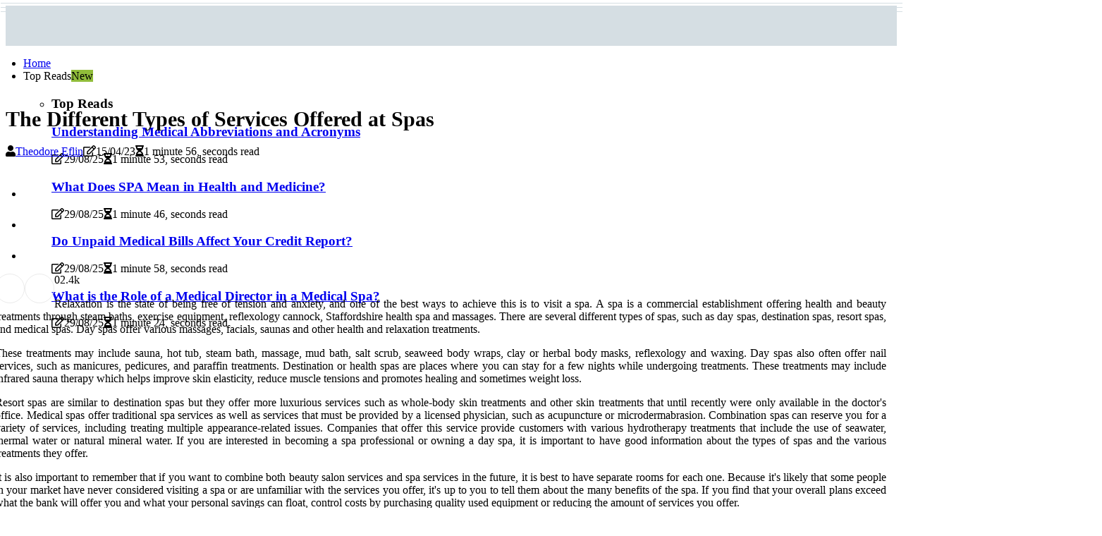

--- FILE ---
content_type: text/html;charset=utf-8
request_url: https://www.medical-spa-specialists.com/what-are-the-different-types-of-services-offered-at-spas
body_size: 15715
content:
<!DOCTYPE html><html lang="en-US"><head><meta charset="UTF-8" /><meta http-equiv="X-UA-Compatible" content="IE=edge" /><meta name="viewport" content="width=device-width, initial-scale=1" /><meta name="generator" content="WordPress 5.8" /><meta name="robots" content="index,follow,max-snippet:-1, max-image-preview:large, max-video-preview:-1"><title>The Different Types of Services Offered at Spas</title><meta name="author" content="Theodore Eflin" /><meta name="description" content="Spas offer a variety of health and beauty treatments such as massages, facials, saunas and other relaxation treatments. Learn more about the different..." /><meta name="keywords" content="infrared sauna therapy, seawater thermal water mineral water" /><link rel="canonical" href="https://www.medical-spa-specialists.com/what-are-the-different-types-of-services-offered-at-spas" /><meta property="og:locale" content="en_US" /><meta property="og:type" content="website" /><meta property="og:title" content="The Different Types of Services Offered at Spas" /><meta property="og:description" content="Spas offer a variety of health and beauty treatments such as massages, facials, saunas and other relaxation treatments. Learn more about the different types of spas and the services they offer." /><meta property="og:url" content="https://www.medical-spa-specialists.com/what-are-the-different-types-of-services-offered-at-spas" /><meta property="og:site_name" content="medical-spa-specialists.com"/><meta property="og:image" content="https://www.medical-spa-specialists.com/img/b3853e4e40d627c8463a5871a5421e0c.jpg?12"/><meta name="twitter:card" content="summary_large_image" /><meta name="twitter:description" content="Spas offer a variety of health and beauty treatments such as massages, facials, saunas and other relaxation treatments. Learn more about the different types of spas and the services they offer." /><meta name="twitter:title" content="The Different Types of Services Offered at Spas" /><script type='application/ld+json' class='yoast-schema-graph yoast-schema-graph--main'>{"@context": "https://schema.org","@graph": [{"@type": "WebSite","@id": "https://www.medical-spa-specialists.com#website","url": "https://www.medical-spa-specialists.com","name": "medical-spa-specialists.com","inLanguage": "en","description": "Spas offer a variety of health and beauty treatments such as massages, facials, saunas and other relaxation treatments. Learn more about the different types of spas and the services they offer."},{"@type": "ImageObject","@id": "https://www.medical-spa-specialists.com/what-are-the-different-types-of-services-offered-at-spas#primaryimage","inLanguage": "en","url": "https://www.medical-spa-specialists.com/img/b3853e4e40d627c8463a5871a5421e0c.jpg?12","width": 1920,"height": 800,"caption": "The Different Types of Services Offered at Spas"},{"@type": "WebPage","@id": "https://www.medical-spa-specialists.com/what-are-the-different-types-of-services-offered-at-spas#webpage","url": "https://www.medical-spa-specialists.com/what-are-the-different-types-of-services-offered-at-spas","name": "The Different Types of Services Offered at Spas","isPartOf": {"@id": "https://www.medical-spa-specialists.com#website"},"inLanguage": "en","primaryImageOfPage": {"@id": "https://www.medical-spa-specialists.com/what-are-the-different-types-of-services-offered-at-spas#primaryimage"},"datePublished": "2025-10-12T02-20-20.000Z","dateModified": "2025-10-12T02-20-20.000Z","description": "Spas offer a variety of health and beauty treatments such as massages, facials, saunas and other relaxation treatments. Learn more about the different types of spas and the services they offer.","potentialAction": [{"@type": "ReadAction","target": ["https://www.medical-spa-specialists.com/what-are-the-different-types-of-services-offered-at-spas"]}]}]}</script><link rel="icon" href="https://www.medical-spa-specialists.com/img/favicon.png" type="image/x-icon" /><link rel="apple-touch-icon-precomposed" sizes="57x57" href="https://www.medical-spa-specialists.com/img/apple-touch-icon-57x57.png" /><link rel="apple-touch-icon-precomposed" sizes="114x114" href="https://www.medical-spa-specialists.com/img/apple-touch-icon-114x114.png" /><link rel="apple-touch-icon-precomposed" sizes="72x72" href="https://www.medical-spa-specialists.com/img/apple-touch-icon-72x72.png" /><link rel="apple-touch-icon-precomposed" sizes="144x144" href="https://www.medical-spa-specialists.com/img/apple-touch-icon-144x144.png" /><link rel="apple-touch-icon-precomposed" sizes="60x60" href="https://www.medical-spa-specialists.com/img/apple-touch-icon-60x60.png" /><link rel="apple-touch-icon-precomposed" sizes="120x120" href="https://www.medical-spa-specialists.com/img/apple-touch-icon-120x120.png" /><link rel="apple-touch-icon-precomposed" sizes="76x76" href="https://www.medical-spa-specialists.com/img/apple-touch-icon-76x76.png" /><link rel="apple-touch-icon-precomposed" sizes="152x152" href="https://www.medical-spa-specialists.com/img/apple-touch-icon-152x152.png" /><link rel="icon" type="image/png" href="https://www.medical-spa-specialists.com/img/favicon-196x196.png" sizes="196x196" /><link rel="icon" type="image/png" href="https://www.medical-spa-specialists.com/img/favicon-96x96.png" sizes="96x96" /><link rel="icon" type="image/png" href="https://www.medical-spa-specialists.com/img/favicon-32x32.png" sizes="32x32" /><link rel="icon" type="image/png" href="https://www.medical-spa-specialists.com/img/favicon-16x16.png" sizes="16x16" /><link rel="icon" type="image/png" href="https://www.medical-spa-specialists.com/img/favicon-128.png" sizes="128x128" /><meta name="application-name" content="&nbsp;"/><meta name="msapplication-TileColor" content="#FFFFFF" /><meta name="msapplication-TileImage" content="mstile-144x144.png" /><meta name="msapplication-square70x70logo" content="mstile-70x70.png" /><meta name="msapplication-square150x150logo" content="mstile-150x150.png" /><meta name="msapplication-wide310x150logo" content="mstile-310x150.png" /><meta name="msapplication-square310x310logo" content="mstile-310x310.png" /><script> WebFontConfig = { google: { families: ['Lora', 'Lora'] } }; (function(d) { var wf = d.createElement('script'), s = d.scripts[0]; wf.src = 'https://ajax.googleapis.com/ajax/libs/webfont/1.6.26/webfont.js'; wf.async = true; s.parentNode.insertBefore(wf, s); })(document);</script><style type="text/css">:root{ --main-color:#ef3f48; --font-heading:Lora; --font-body:Lora;}.enable_footer_columns_dark { background: #151515; color: #fff; border-top: 1px solid #303030;}</style><link rel="stylesheet" href="https://www.medical-spa-specialists.com/css/bootstrap.min.css?ver=3.0.5" type="text/css" media="all" /><link rel="stylesheet" href="https://cdnjs.cloudflare.com/ajax/libs/font-awesome/5.15.4/css/all.min.css" /><link rel="https://api.w.org/" href="https://www.medical-spa-specialists.com/wp-json" /><link rel="EditURI" type="application/rsd+xml" title="RSD" href="https://www.medical-spa-specialists.com/xmlrpc.php?rsd" /><link rel="wlwmanifest" type="application/wlwmanifest+xml" href="https://www.medical-spa-specialists.com/wp-includes/wlwmanifest.xml"/><link rel="shortlink" href="https://www.medical-spa-specialists.com"/><style type="text/css">.nntt_header_magazine_style.two_header_top_style.nntt_cus_top_share .header_top_bar_wrapper { background: #d5dee3;}h4 {margin-top: 34px;}.home_section3 { background-color: #d5dee308;}.enable_footer_columns_dark { background: #d5dee3; color: #fff; border-top: 1px solid #d5dee3;}.nntt_radus_e {border-radius: 4px;}.single_post_title_main { text-align: left; max-width: 82%; font-size: 30px;}ul.jl_s_pagination { display: none;}.cc-window { position: fixed; left: 0; right: 0; bottom: 0; width: 100%; background-color: rgba(0,0,0,0.75); z-index: 999; opacity: 1; transition: all 0.3s ease;}.cc-window .box-cookies { padding: 15px; text-align: center; color: #DBE0DF; font-size: 13px; font-weight: 400; line-height: 30px;}.cc-window .box-cookies { padding: 15px; text-align: center; color: #DBE0DF; font-size: 13px; font-weight: 400; line-height: 30px;}.cc-window .cc-close .cc-reject .cc-custom{ display: inline-block; margin-left: 10px; line-height: normal; padding: 10px 20px; background-color: #d5dee3; color: #fff; font-weight: bold; border-radius: 17px; cursor: pointer; transition: all 0.3s ease-in-out;}.footer_logo_about{font-weight: bold;font-size: 30px;}.post_content.nntt_content { text-align: justify;}.jm-post-like{cursor:pointer;}a.jm-post-like.loved { background: red; border-radius: 23px;}.single_post_share_icon_post li a i { display: inline-block; padding: 0; color: #fff; text-align: center; text-transform: capitalize; font-size: 16px; font-weight: 500; height: 40px; line-height: 40px; width: 40px; border-radius: 23px;}.single-post-meta-wrapper.nntt_sfoot i { float: left; display: inline-block; padding: 0; color: #000; text-align: center; margin-right: 0; text-transform: capitalize; font-size: 16px; font-weight: 500; height: 40px; line-height: 40px; width: 40px; border-radius: 23px; border: 1px solid #ebebeb;}.auth .author-info.nntt_auth_head { background: transparent; padding: 0px 11%; text-align: center; margin-bottom: 0px;}.main_title_col .auth { margin-top: 0px; margin-bottom: 30px; padding: 0px; border: 0px !important;}.auth .author-info.nntt_auth_head { background: transparent; padding: 0px 11%; text-align: center; margin-bottom: 0px;}.author-info.nntt_auth_head .author-avatar { display: block; float: right; margin-left: 50px;}.author-info.nntt_auth_head .avatar { width: 198px !important; border: 7px solid #fff; border-radius: 50%; overflow: hidden; margin-top: -27px;}.author-info.nntt_auth_head .author-description { float: right; display: block; margin: 0px; width: 55%;}.auth .author_commentcount, .auth .author_postcount { font-size: 12px; color: #fff; line-height: 1.2; background: #d5dee3; margin-right: 5px; padding: 2px 10px; border-radius: 23px;}.grid-sidebar .box { margin-bottom: 0!important; width: 33%; padding: 0; padding-right: 20px; padding-left: 20px; float: left; position: relative;}ol {display: inline-block;list-style-type: none;margin: 0px 0px 20px 80px;padding: 0;overflow: hidden;font-size: 12px;padding-left: 0;border-left: 1px solid #d5dee3;}ol li {display: inline;margin-right: 8px;}ol li::before {content: ">";margin-right: 8px;}ol li:first-child::before {content: "";}.jlm_w .jlma { top: 4px;}.jlm_w .jlmb { top: 10px;}.jlm_w .jlmc { top: 16px;}.jlm_w span { display: block; position: absolute; width: 122%; height: 1px; border-radius: 97px; background: #d5dee3; left: 1px;}.bottom_footer_menu_text .nntt_ft_w { border-top: 1px solid #ffff;}.menu-footer { margin-bottom: 0; padding: 0px; float: right; margin: -5px 35px 0px 0px;}.footer-bottom { color: #fff;}#menu-footer-menu li a { text-decoration: none; color: #fff;}.jellywp_about_us_widget_wrapper .footer_logo_about {margin-bottom: 30px;float: none;display: inline-block;width:100%;}.nntt_cat_img_w:last-child, .footer-columns .nntt_cat_img_w:nth-last-child(2) {margin-bottom: 8px;}.jli-moon{font-family: Font Awesome 5 Pro!important;}.jli-moon:before { content: "\f15c";}.jli-sun{font-family: Font Awesome 5 Free!important;}.jli-sun:before { content: "\f15c";}.nntt_day_night .jl-night-toggle-icon { width: 44px; background: rgba(0,0,0,.3); border-radius: 31;}.nntt__cat_img_w .nntt__cat_img_c { height: 68px; position: relative; border-radius: 18px; margin-top: :15px;}.footer-columns .nntt__cat_img_w .nntt__cat_img_c { border: 0px solid #525252; background: #3a3939;}header.header-wraper.nntt_header_magazine_style.two_header_top_style.header_layout_style3_custom.nntt_cus_top_share.border_down { background: #d5dee3; height: 122px;}.nntt__s_pagination { display: none;}.nntt_cites { margin-top: 40px;}.row { display: -ms-flexbox; display: flex; -ms-flex-wrap: wrap; flex-wrap: wrap; margin-right: -15px; margin-left: -15px; width: 100%;}.nntt__lead_large { display: block;position: relative;}.nntt__lead_mobile { display: none;position: relative;}@media only screen and (max-width: 400px) { .author-info.nntt_auth_head .author-description { float: right; display: block; margin: 0px; width: 100%;}.author-info.nntt_auth_head .author-avatar { display: block; float: none; margin-left: 0px;}.grid-sidebar .box { margin-bottom: 0!important; width: 100%; padding: 0; padding-right: 20px; padding-left: 20px; float: left; position: relative;}.nntt__lead_large { display: none;position: relative;}.nntt__lead_mobile { display: block;position: relative;}}</style><style></style></head><body class="mobile_nav_class jl-has-sidebar"><div class="options_layout_wrapper nntt_clear_at nntt_radius nntt_none_box_styles nntt_border_radiuss nntt_en_day_night"><div class="options_layout_container full_layout_enable_front"><header class="header-wraper nntt_header_magazine_style two_header_top_style header_layout_style3_custom nntt_cus_top_share "><div class="header_top_bar_wrapper"><div class="container"><div class="row"><div class="col-md-12"><div class="menu-primary-container navigation_wrapper"><ul id="nntt_top_menu" class="nntt_main_menu"></ul></div><div class="nntt_top_cus_social" style="height: 41px;"></div></div></div></div></div><div class="nntt_blank_nav"></div><div id="menu_wrapper" class="menu_wrapper nntt_menu_sticky nntt_stick"><div class="container"><div class="row"><div class="main_menu col-md-12" style="height: 67px;"><div class="search_header_menu nntt_nav_mobile"><div class="menu_mobile_icons"><div class="jlm_w"><span class="jlma"></span><span class="jlmb"></span><span class="jlmc"></span></div></div></div><div class="menu-primary-container navigation_wrapper nntt_cus_share_mnu"><ul id="mainmenu" class="nntt_main_menu"><li class="menu-item current-menu-item current_page_item"> <a href="https://www.medical-spa-specialists.com">Home<span class="border-menu"></span></a></li> <li class="menu-item menu-item-has-children"> <a>Top Reads<span class="border-menu"></span><span class="nntt_menu_lb" style="background: #91bd3a !important;"><span class="nntt_lb_ar" style="border-top: 3px solid #91bd3a !important;"></span>New</span></a><ul class="sub-menu menu_post_feature nntt_menu_tls"><li><div id="sprasa_recent_large_widgets-2" class="widget main_post_style"><h3 class="widget-title"><span>Top Reads</span></h3><div class="nntt_grid_overlay nntt_w_menu nntt_clear_at"><div class="nntt_grid_overlay_col"><div class="nntt_grid_verlay_wrap nntt_radus_e"><div class="nntt_f_img_bg" style="background-image: url('https://www.medical-spa-specialists.com/img/tddfd4de1ed41cfb2a723a4264e8c97d4.jpg')"></div><a href="https://www.medical-spa-specialists.com/when-medical-abbreviation" class="nntt_f_img_link"></a><div class="nntt_f_postbox"><h3 class="nntt_f_title"><a href="https://www.medical-spa-specialists.com/when-medical-abbreviation">Understanding Medical Abbreviations and Acronyms</a></h3><span class="nntt_post_meta"><span class="post-date"><i class="far fa-edit"></i>29/08/25</span><span class="post-read-time"><i class="fa fa-hourglass-half"></i>1 minute 53, seconds read</span></span></div></div></div><div class="nntt_grid_overlay_col"><div class="nntt_grid_verlay_wrap nntt_radus_e"><div class="nntt_f_img_bg" style="background-image: url('https://www.medical-spa-specialists.com/img/t4e680e460ccee706272f2e7ddc974adb.jpg')"></div><a href="https://www.medical-spa-specialists.com/what-does-spa-mean-in-health" class="nntt_f_img_link"></a><div class="nntt_f_postbox"><h3 class="nntt_f_title"><a href="https://www.medical-spa-specialists.com/what-does-spa-mean-in-health">What Does SPA Mean in Health and Medicine?</a></h3><span class="nntt_post_meta"><span class="post-date"><i class="far fa-edit"></i>29/08/25</span><span class="post-read-time"><i class="fa fa-hourglass-half"></i>1 minute 46, seconds read</span></span></div></div></div><div class="nntt_grid_overlay_col"><div class="nntt_grid_verlay_wrap nntt_radus_e"><div class="nntt_f_img_bg" style="background-image: url('https://www.medical-spa-specialists.com/img/ta41b12eade5aa813ebadec4e1300f9af.jpg')"></div><a href="https://www.medical-spa-specialists.com/do-unpaid-medical-bills-appear-on-your-credit-report" class="nntt_f_img_link"></a><div class="nntt_f_postbox"><h3 class="nntt_f_title"><a href="https://www.medical-spa-specialists.com/do-unpaid-medical-bills-appear-on-your-credit-report">Do Unpaid Medical Bills Affect Your Credit Report?</a></h3><span class="nntt_post_meta"><span class="post-date"><i class="far fa-edit"></i>29/08/25</span><span class="post-read-time"><i class="fa fa-hourglass-half"></i>1 minute 58, seconds read</span></span></div></div></div><div class="nntt_grid_overlay_col"><div class="nntt_grid_verlay_wrap nntt_radus_e"><div class="nntt_f_img_bg" style="background-image: url('https://www.medical-spa-specialists.com/img/t8321a5c3c2969b9060070b76a11c7ead.jpg')"></div><a href="https://www.medical-spa-specialists.com/what-is-the-role-of-a-medical-director-in-a-spa" class="nntt_f_img_link"></a><div class="nntt_f_postbox"><h3 class="nntt_f_title"><a href="https://www.medical-spa-specialists.com/what-is-the-role-of-a-medical-director-in-a-spa">What is the Role of a Medical Director in a Medical Spa?</a></h3><span class="nntt_post_meta"><span class="post-date"><i class="far fa-edit"></i>29/08/25</span><span class="post-read-time"><i class="fa fa-hourglass-half"></i>1 minute 24, seconds read</span></span></div></div></div></div></div></li></ul></li></ul></div></div></div></div></div></div></header><div class="mobile_menu_overlay"></div><div class="nntt_single_style3"><div class="single_content_header single_captions_overlay_image_full_width"><div class="image-post-thumb" style="background-image: url('https://www.medical-spa-specialists.com/img/b3853e4e40d627c8463a5871a5421e0c.jpg?12')"></div><div class="single_post_entry_content"><h1 class="single_post_title_main">The Different Types of Services Offered at Spas</h1><span class="nntt_post_meta"><span class="nntt_author_img_w"><i class="fas fa-user"></i><a href="https://www.medical-spa-specialists.com/theodore-eflin" title="Posts by Theodore Eflin" rel="author">Theodore Eflin</a></span><span class="post-date"><i class="far fa-edit"></i>15/04/23</span><span class="post-read-time"><i class="fa fa-hourglass-half"></i>1 minute 56, seconds read</span></span></div></div></div><section id="content_main" class="clearfix nntt_spost"><div class="container"><div class="row main_content"><div class="col-md-8 loop-large-post" id="content"><div class="widget_container content_page"><div class="post type-post status-publish format-gallery has-post-thumbnail hentry category-business tag-inspiration tag-morning tag-tip tag-tutorial post_format-post-format-gallery"><div class="single_section_content box blog_large_post_style"><div class="post_content_w"><div class="post_sw"><div class="post_s"><div class="nntt_single_share_wrapper nntt_clear_at"><ul class="single_post_share_icon_post"><li class="single_post_share_facebook"><a rel="nofollow noopener" href="https://www.facebook.com/sharer.php?u=https://www.medical-spa-specialists.com/what-are-the-different-types-of-services-offered-at-spas" target="_blank"><i class="jli-facebook"></i></a></li><li class="single_post_share_twitter"><a rel="nofollow noopener" href="https://twitter.com/share?url=https://www.medical-spa-specialists.com/what-are-the-different-types-of-services-offered-at-spas&amp;text=https://www.medical-spa-specialists.com/post&amp;hashtags=medical-spa-specialists.com" target="_blank"><i class="jli-twitter"></i></a></li><li class="single_post_share_linkedin"><a rel="nofollow noopener" href="http://www.linkedin.com/shareArticle?mini=true&amp;url=https://www.medical-spa-specialists.com/what-are-the-different-types-of-services-offered-at-spas" target="_blank"><i class="jli-linkedin"></i></a></li></ul></div><span class="single-post-meta-wrapper nntt_sfoot"><a class="jm-post-like" data-post_id="what-are-the-different-types-of-services-offered-at-spas" title="Like"><i class="jli-love"></i><span id="love">0</span></a><span class="view_options"><i class="jli-view-o"></i><span>2.4k</span></span></span></div></div><div class="post_content nntt_content"><p>Relaxation is the state of being free of tension and anxiety, and one of the best ways to achieve this is to visit a spa. A spa is a commercial establishment offering health and beauty treatments through steam baths, exercise equipment, reflexology cannock, Staffordshire health spa and massages. There are several different types of spas, such as day spas, destination spas, resort spas, and medical spas. Day spas offer various massages, facials, saunas and other health and relaxation treatments. </p><p>These treatments may include sauna, hot tub, steam bath, massage, mud bath, salt scrub, seaweed body wraps, clay or herbal body masks, reflexology and waxing. Day spas also often offer nail services, such as manicures, pedicures, and paraffin treatments. Destination or health spas are places where you can stay for a few nights while undergoing treatments. These treatments may include infrared sauna therapy which helps improve skin elasticity, reduce muscle tensions and promotes healing and sometimes weight loss. </p><p>Resort spas are similar to destination spas but they offer more luxurious services such as whole-body skin treatments and other skin treatments that until recently were only available in the doctor's office. Medical spas offer traditional spa services as well as services that must be provided by a licensed physician, such as acupuncture or microdermabrasion. Combination spas can reserve you for a variety of services, including treating multiple appearance-related issues. Companies that offer this service provide customers with various hydrotherapy treatments that include the use of seawater, thermal water or natural mineral water. If you are interested in becoming a spa professional or owning a day spa, it is important to have good information about the types of spas and the various treatments they offer. </p><p>It is also important to remember that if you want to combine both beauty salon services and spa services in the future, it is best to have separate rooms for each one. Because it's likely that some people in your market have never considered visiting a spa or are unfamiliar with the services you offer, it's up to you to tell them about the many benefits of the spa. If you find that your overall plans exceed what the bank will offer you and what your personal savings can float, control costs by purchasing quality used equipment or reducing the amount of services you offer.</p></div></div><div class="clearfix"></div><div class="single_tag_share"><div class="tag-cat"><ul class="single_post_tag_layout"><li><a href="https://www.medical-spa-specialists.com/what-are-the-different-types-of-services-offered-at-spas" rel="tag">infrared sauna therapy</a></li><li><a href="https://www.medical-spa-specialists.com/what-are-the-different-types-of-services-offered-at-spas" rel="tag">seawater thermal water mineral water</a></li></ul></div></div><div class="postnav_w"><div class="postnav_left"><div class="single_post_arrow_content"><a href="https://www.medical-spa-specialists.com/can-a-nurse-open-a-medical-spa-in-texas" id="prepost"> <span class="nntt_cpost_nav"> <span class="nntt_post_nav_link"><i class="jli-left-arrow"></i>Previous post</span><span class="nntt_cpost_title">Can a Nurse Open a Medical Spa in Texas?</span></span></a></div></div></div><div class="auth"><div class="author-info nntt_info_auth"><div class="author-avatar"><img src="https://www.medical-spa-specialists.com/1NGUo.jpg?12" width="165" height="165" alt="Theodore Eflin" class="avatar avatar-165 wp-user-avatar wp-user-avatar-165 alignnone photo"></div><div class="author-description"><h5><a href="https://www.medical-spa-specialists.com/theodore-eflin">Theodore Eflin</a></h5><ul class="nntt_auth_link clearfix"><li><a href="#" target="_blank"><i class="jli-link"></i></a></li><li><a href="#" target="_blank"><i class="jli-linkedin"></i></a></li><li><a href="#" target="_blank"><i class="jli-rss"></i></a></li></ul><p>Total communicator. Extreme beer enthusiast. General twitter buff. Total twitter expert. Freelance beer trailblazer. Subtly charming zombie fanatic. </p></div></div></div></div></div><div class="brack_space"></div></div></div><div class="col-md-4" id="sidebar"><div class="nntt_sidebar_w"></div></div></div></div></section><div id="content_nav" class="nntt_mobile_nav_wrapper"><div id="nav" class="nntt_mobile_nav_inner"><div class="menu_mobile_icons mobile_close_icons closed_menu"> <span class="nntt_close_wapper"><span class="nntt_close_1"></span><span class="nntt_close_2"></span></span></div><ul id="mobile_menu_slide" class="menu_moble_slide"><li class="menu-item current-menu-item current_page_item"> <a href="https://www.medical-spa-specialists.com">Home<span class="border-menu"></span></a></li><li class="menu-item menu-item-has-children"> <a href="#">Top Reads<span class="border-menu"></span><span class="arrow_down"><i class="jli-down-chevron" aria-hidden="true"></i></span></a><ul class="sub-menu"><li class="menu-item current-menu-item current_page_item"> <a class="bd_left" href="https://www.medical-spa-specialists.com/what-license-do-you-need-to-open-a-medical-spa-in-florida">What License Do You Need to Open a Medical Spa in Florida?<span class="border-menu"></span></a></li><li class="menu-item current-menu-item current_page_item"> <a class="bd_left" href="https://www.medical-spa-specialists.com/when-was-medical-science-wrong">The Self-Correcting Nature of Medical Science: When Was It Wrong?<span class="border-menu"></span></a></li><li class="menu-item current-menu-item current_page_item"> <a class="bd_left" href="https://www.medical-spa-specialists.com/what-does-ace-mean-for-medical-terms">What Does Ace Mean in Medical Terms?<span class="border-menu"></span></a></li><li class="menu-item current-menu-item current_page_item"> <a class="bd_left" href="https://www.medical-spa-specialists.com/why-medical-sales">Why Medical Sales is the Right Career Choice<span class="border-menu"></span></a></li><li class="menu-item current-menu-item current_page_item"> <a class="bd_left" href="https://www.medical-spa-specialists.com/what-services-does-a-medical-spa-offer">What Services Does a Medical Spa Offer?<span class="border-menu"></span></a></li><li class="menu-item current-menu-item current_page_item"> <a class="bd_left" href="https://www.medical-spa-specialists.com/how-many-points-do-unpaid-medical-bills-affect-your-credit">How Unpaid Medical Bills Can Impact Your Credit Score<span class="border-menu"></span></a></li><li class="menu-item current-menu-item current_page_item"> <a class="bd_left" href="https://www.medical-spa-specialists.com/what-is-spa-in-latin">What is Spa in Latin? A Comprehensive Guide<span class="border-menu"></span></a></li><li class="menu-item current-menu-item current_page_item"> <a class="bd_left" href="https://www.medical-spa-specialists.com/what-does-spa-mean-in-a-hospital">What Does SPA Mean in a Hospital?<span class="border-menu"></span></a></li><li class="menu-item current-menu-item current_page_item"> <a class="bd_left" href="https://www.medical-spa-specialists.com/how-profitable-are-medical-spas">How Profitable is a Medical Spa Business?<span class="border-menu"></span></a></li><li class="menu-item current-menu-item current_page_item"> <a class="bd_left" href="https://www.medical-spa-specialists.com/what-is-known-as-a-medical-spa">What is a Medical Spa and How Can it Help You?<span class="border-menu"></span></a></li><li class="menu-item current-menu-item current_page_item"> <a class="bd_left" href="https://www.medical-spa-specialists.com/what-does-a-spa-include">What Does a Spa Include? A Comprehensive Guide<span class="border-menu"></span></a></li><li class="menu-item current-menu-item current_page_item"> <a class="bd_left" href="https://www.medical-spa-specialists.com/what-is-a-medical-spa-nurse">What Does a Medical Spa Nurse Do?<span class="border-menu"></span></a></li><li class="menu-item current-menu-item current_page_item"> <a class="bd_left" href="https://www.medical-spa-specialists.com/can-the-dentist-open-a-medical-spa">Can a Dentist Open a Medical Spa?<span class="border-menu"></span></a></li><li class="menu-item current-menu-item current_page_item"> <a class="bd_left" href="https://www.medical-spa-specialists.com/who-can-open-a-medical-spa">Who Needs a License to Open a Medical Spa?<span class="border-menu"></span></a></li><li class="menu-item current-menu-item current_page_item"> <a class="bd_left" href="https://www.medical-spa-specialists.com/why-is-medicine-expensive-in-us">Why is Medicine So Expensive in the US?<span class="border-menu"></span></a></li><li class="menu-item current-menu-item current_page_item"> <a class="bd_left" href="https://www.medical-spa-specialists.com/when-medical-abbreviation">Understanding Medical Abbreviations and Acronyms<span class="border-menu"></span></a></li><li class="menu-item current-menu-item current_page_item"> <a class="bd_left" href="https://www.medical-spa-specialists.com/beverly-hills-newest-medical-spa-skinverse">Beverly Hills Newest Medical spa: Skinverse<span class="border-menu"></span></a></li><li class="menu-item current-menu-item current_page_item"> <a class="bd_left" href="https://www.medical-spa-specialists.com/who-can-own-a-medical-spa-in-new-york">Who Can Own a Medical Spa in New York? A Comprehensive Guide<span class="border-menu"></span></a></li><li class="menu-item current-menu-item current_page_item"> <a class="bd_left" href="https://www.medical-spa-specialists.com/what-does-spa-mean-in-health-care">What Does SPA Mean in Health Care?<span class="border-menu"></span></a></li><li class="menu-item current-menu-item current_page_item"> <a class="bd_left" href="https://www.medical-spa-specialists.com/how-is-the-spa-market-characterized">Exploring the Characteristics of the Global Spa Market<span class="border-menu"></span></a></li><li class="menu-item current-menu-item current_page_item"> <a class="bd_left" href="https://www.medical-spa-specialists.com/when-acceptance-of-medical-school">When is the Acceptance of Medical School Decisions?<span class="border-menu"></span></a></li><li class="menu-item current-menu-item current_page_item"> <a class="bd_left" href="https://www.medical-spa-specialists.com/do-unpaid-medical-bills-appear-on-your-credit-report">Do Unpaid Medical Bills Affect Your Credit Report?<span class="border-menu"></span></a></li><li class="menu-item current-menu-item current_page_item"> <a class="bd_left" href="https://www.medical-spa-specialists.com/what-is-the-most-popular-treatment-in-a-spa">The Most Popular Spa Treatments: A Guide<span class="border-menu"></span></a></li><li class="menu-item current-menu-item current_page_item"> <a class="bd_left" href="https://www.medical-spa-specialists.com/what-does-spa-mean-in-health">What Does SPA Mean in Health and Medicine?<span class="border-menu"></span></a></li><li class="menu-item current-menu-item current_page_item"> <a class="bd_left" href="https://www.medical-spa-specialists.com/what-does-the-prefix-mean-in-medical-terminology">Understanding Prefixes in Medical Terminology<span class="border-menu"></span></a></li><li class="menu-item current-menu-item current_page_item"> <a class="bd_left" href="https://www.medical-spa-specialists.com/trending-medical-spas-in-chandler-az">Medical Spas in Chandler, AZ<span class="border-menu"></span></a></li><li class="menu-item current-menu-item current_page_item"> <a class="bd_left" href="https://www.medical-spa-specialists.com/how-much-revenue-does-a-spa-generate">How Much Revenue Does a Spa Generate? A Comprehensive Guide<span class="border-menu"></span></a></li><li class="menu-item current-menu-item current_page_item"> <a class="bd_left" href="https://www.medical-spa-specialists.com/why-are-medical-terms-complicated">Why are Medical Terms Complicated? An Expert's Perspective<span class="border-menu"></span></a></li><li class="menu-item current-menu-item current_page_item"> <a class="bd_left" href="https://www.medical-spa-specialists.com/what-makes-a-spa-profitable">How to Make Your Spa Profitable<span class="border-menu"></span></a></li><li class="menu-item current-menu-item current_page_item"> <a class="bd_left" href="https://www.medical-spa-specialists.com/what-is-the-role-of-a-medical-director-in-a-spa">What is the Role of a Medical Director in a Medical Spa?<span class="border-menu"></span></a></li><li class="menu-item current-menu-item current_page_item"> <a class="bd_left" href="https://www.medical-spa-specialists.com/how-much-money-does-it-take-to-start-a-spa-business">How Much Money Do You Need to Start a Spa Business?<span class="border-menu"></span></a></li><li class="menu-item current-menu-item current_page_item"> <a class="bd_left" href="https://www.medical-spa-specialists.com/what-happens-if-you-ignore-medical-debt">What Happens if You Don't Pay Medical Debt?<span class="border-menu"></span></a></li><li class="menu-item current-menu-item current_page_item"> <a class="bd_left" href="https://www.medical-spa-specialists.com/can-a-nurse-practitioner-own-a-medical-spa-in-florida">Can a Nurse Practitioner Own a Medical Spa in Florida?<span class="border-menu"></span></a></li><li class="menu-item current-menu-item current_page_item"> <a class="bd_left" href="https://www.medical-spa-specialists.com/which-medical-specialty-is-the-most-difficult">Which Medical Specialty is the Most Difficult to Enter?<span class="border-menu"></span></a></li><li class="menu-item current-menu-item current_page_item"> <a class="bd_left" href="https://www.medical-spa-specialists.com/why-is-everything-medical-so-expensive">Why is Medical Care So Expensive in the US?<span class="border-menu"></span></a></li><li class="menu-item current-menu-item current_page_item"> <a class="bd_left" href="https://www.medical-spa-specialists.com/the-fountain-of-youth-med-spa-unleash-beauty-potential-with-medical-spa-services">The Fountain of Youth Med Spa: Unleash Beauty Potential With Medical Spa Services<span class="border-menu"></span></a></li><li class="menu-item current-menu-item current_page_item"> <a class="bd_left" href="https://www.medical-spa-specialists.com/who-can-own-a-medical-spa-in-california">Who Can Own a Medical Spa in California?<span class="border-menu"></span></a></li><li class="menu-item current-menu-item current_page_item"> <a class="bd_left" href="https://www.medical-spa-specialists.com/how-to-work-in-medical-spa">How to Work in a Medical Spa<span class="border-menu"></span></a></li><li class="menu-item current-menu-item current_page_item"> <a class="bd_left" href="https://www.medical-spa-specialists.com/who-can-own-a-medical-spa-in-georgia">Who Can Own a Medical Spa in Georgia?<span class="border-menu"></span></a></li><li class="menu-item current-menu-item current_page_item"> <a class="bd_left" href="https://www.medical-spa-specialists.com/how-much-do-medical-bills-affect-your-credit">How Medical Bills Can Impact Your Credit Score<span class="border-menu"></span></a></li><li class="menu-item current-menu-item current_page_item"> <a class="bd_left" href="https://www.medical-spa-specialists.com/how-to-open-medical-spa-in-california">How to Open a Medical Spa in California<span class="border-menu"></span></a></li><li class="menu-item current-menu-item current_page_item"> <a class="bd_left" href="https://www.medical-spa-specialists.com/what-are-the-different-types-of-services-offered-at-spas">The Different Types of Services Offered at Spas<span class="border-menu"></span></a></li><li class="menu-item current-menu-item current_page_item"> <a class="bd_left" href="https://www.medical-spa-specialists.com/can-a-nurse-open-a-medical-spa-in-texas">Can a Nurse Open a Medical Spa in Texas?<span class="border-menu"></span></a></li><li class="menu-item current-menu-item current_page_item"> <a class="bd_left" href="https://www.medical-spa-specialists.com/what-are-the-different-types-of-services-offered-at-spas">The Different Types of Services Offered at Spas<span class="border-menu"></span></a></li></ul></li></ul><div id="sprasa_recent_post_text_widget-11" class="widget post_list_widget"><div class="widget_nntt_wrapper"><div class="ettitle"><div class="widget-title"><h2 class="nntt_title_c">Recent Posts</h2></div></div><div class="bt_post_widget"><div class="nntt_m_right nntt_sm_list nntt_ml nntt_clear_at"><div class="nntt_m_right_w"><div class="nntt_m_right_img nntt_radus_e"><a href="https://www.medical-spa-specialists.com/what-does-ace-mean-for-medical-terms"><img width="120" height="120" src="https://www.medical-spa-specialists.com/img/m09753c0e4051d1f7b51061990a204c1b.jpg?12" class="attachment-sprasa_small_feature size-sprasa_small_feature wp-post-image" alt="What Does Ace Mean in Medical Terms?" loading="lazy" onerror="imgError(this)"></a></div><div class="nntt_m_right_content"><h2 class="entry-title"><a href="https://www.medical-spa-specialists.com/what-does-ace-mean-for-medical-terms" tabindex="-1">What Does Ace Mean in Medical Terms?</a></h2><span class="nntt_post_meta"> <span class="post-date"><i class="far fa-edit"></i>29/08/25</span></span></div></div></div><div class="nntt_m_right nntt_sm_list nntt_ml nntt_clear_at"><div class="nntt_m_right_w"><div class="nntt_m_right_img nntt_radus_e"><a href="https://www.medical-spa-specialists.com/who-can-own-a-medical-spa-in-california"><img width="120" height="120" src="https://www.medical-spa-specialists.com/img/m36ff7b7c0ad1c501160fef946a375f03.jpg?12" class="attachment-sprasa_small_feature size-sprasa_small_feature wp-post-image" alt="Who Can Own a Medical Spa in California?" loading="lazy" onerror="imgError(this)"></a></div><div class="nntt_m_right_content"><h2 class="entry-title"><a href="https://www.medical-spa-specialists.com/who-can-own-a-medical-spa-in-california" tabindex="-1">Who Can Own a Medical Spa in California?</a></h2><span class="nntt_post_meta"> <span class="post-date"><i class="far fa-edit"></i>29/08/25</span></span></div></div></div><div class="nntt_m_right nntt_sm_list nntt_ml nntt_clear_at"><div class="nntt_m_right_w"><div class="nntt_m_right_img nntt_radus_e"><a href="https://www.medical-spa-specialists.com/when-was-medical-science-wrong"><img width="120" height="120" src="https://www.medical-spa-specialists.com/img/mef88a9ba99af7706e3e80e418f482e0a.jpg?12" class="attachment-sprasa_small_feature size-sprasa_small_feature wp-post-image" alt="The Self-Correcting Nature of Medical Science: When Was It Wrong?" loading="lazy" onerror="imgError(this)"></a></div><div class="nntt_m_right_content"><h2 class="entry-title"><a href="https://www.medical-spa-specialists.com/when-was-medical-science-wrong" tabindex="-1">The Self-Correcting Nature of Medical Science: When Was It Wrong?</a></h2><span class="nntt_post_meta"> <span class="post-date"><i class="far fa-edit"></i>29/08/25</span></span></div></div></div></div></div></div><div id="sprasa_about_us_widget-3" class="widget jellywp_about_us_widget"><div class="widget_nntt_wrapper about_widget_content"><div class="jellywp_about_us_widget_wrapper"><div class="social_icons_widget"><ul class="social-icons-list-widget icons_about_widget_display"><li> <a class="facebook" rel="nofollow noopener" href="https://www.facebook.com/sharer.php?u=https://www.medical-spa-specialists.com/post" target="_blank"><i class="jli-facebook"></i></a></li><li> <a class="twitter" rel="nofollow noopener" href="https://twitter.com/share?url=https://www.medical-spa-specialists.com/post&amp;text=https://www.medical-spa-specialists.com/post&amp;hashtags=medical-spa-specialists.com" target="_blank"><i class="jli-twitter"></i></a></li><li> <a class="linkedin" rel="nofollow noopener" href="http://www.linkedin.com/shareArticle?mini=true&amp;url=https://www.medical-spa-specialists.com/post" target="_blank"><i class="jli-linkedin"></i></a></li></ul></div></div></div></div></div></div><footer id="footer-container" class="nntt_footer_act enable_footer_columns_dark"><div class="footer-columns"><div class="container"><div class="row"><div class="col-md-4 foterwidget"><div id="sprasa_recent_post_text_widget-8" class="widget post_list_widget"><div class="widget_nntt_wrapper"><div class="ettitle"><div class="widget-title"><h2 class="nntt_title_c">New articles</h2></div></div><div class="bt_post_widget"><div class="nntt_m_right nntt_sm_list nntt_ml nntt_clear_at"><div class="nntt_m_right_w"><div class="nntt_m_right_img nntt_radus_e"><a href="https://www.medical-spa-specialists.com/trending-medical-spas-in-chandler-az"><img width="120" height="120" src="https://www.medical-spa-specialists.com/img/mea1378ba27607b51d9b0c351cf8a711f.jpg?12" class="attachment-sprasa_small_feature size-sprasa_small_feature wp-post-image" alt="Medical Spas in Chandler, AZ" loading="lazy" onerror="imgError(this)" /></a></div><div class="nntt_m_right_content"><h2 class="entry-title"><a href="https://www.medical-spa-specialists.com/trending-medical-spas-in-chandler-az" tabindex="-1">Medical Spas in Chandler, AZ</a></h2><span class="nntt_post_meta"> <span class="post-read-time"><i class="fa fa-hourglass-half"></i>4 minutes 53, seconds read</span></span></div></div></div><div class="nntt_m_right nntt_sm_list nntt_ml nntt_clear_at"><div class="nntt_m_right_w"><div class="nntt_m_right_img nntt_radus_e"><a href="https://www.medical-spa-specialists.com/how-much-do-medical-bills-affect-your-credit"><img width="120" height="120" src="https://www.medical-spa-specialists.com/img/mee747fb8ead4ffd91ecbfd0708d73a5e.jpg?12" class="attachment-sprasa_small_feature size-sprasa_small_feature wp-post-image" alt="How Medical Bills Can Impact Your Credit Score" loading="lazy" onerror="imgError(this)" /></a></div><div class="nntt_m_right_content"><h2 class="entry-title"><a href="https://www.medical-spa-specialists.com/how-much-do-medical-bills-affect-your-credit" tabindex="-1">How Medical Bills Can Impact Your Credit Score</a></h2><span class="nntt_post_meta"> <span class="post-read-time"><i class="fa fa-hourglass-half"></i>1 minute 51, seconds read</span></span></div></div></div></div></div></div></div><div class="col-md-4"><div id="sprasa_about_us_widget-2" class="widget jellywp_about_us_widget"><div class="widget_nntt_wrapper about_widget_content"><div class="jellywp_about_us_widget_wrapper"><div class="footer_logo_about" style="">Medical-spa-specialists.com</div><div></div><div class="social_icons_widget"><ul class="social-icons-list-widget icons_about_widget_display"></ul></div></div></div></div><div id="sprasa_about_us_widget-4" class="widget jellywp_about_us_widget"><div class="widget_nntt_wrapper about_widget_content"><div class="jellywp_about_us_widget_wrapper"><div class="social_icons_widget"><ul class="social-icons-list-widget icons_about_widget_display"></ul></div></div></div></div></div></div></div></div><div class="footer-bottom enable_footer_copyright_dark"><div class="container"><div class="row bottom_footer_menu_text"><div class="col-md-12"><div class="nntt_ft_w">© Copyright <span id="year"></span> medical-spa-specialists.com. All rights reserved.<ul id="menu-footer-menu" class="menu-footer"><li class="menu-item menu-item-6"> <a rel="nofollow" href="https://www.medical-spa-specialists.com/theodore-eflin">About us Medical-spa-specialists.com</a></li><li class="menu-item menu-item-7"> <a rel="nofollow" href="https://www.medical-spa-specialists.com/privacy">Privacy policy</a></li></li></ul></div></div></div></div></div></footer></div></div><div id="ccokies" role="dialog" aria-live="polite" aria-label="cookieconsent" aria-describedby="cookieconsent:desc" class="cc-window cc-banner cc-type-info cc-theme-block cc-bottom " style="display:none;"><div class="box-cookies"><span aria-label="dismiss cookie message" role="button" tabindex="0" class="cc-open fa fa-cookie" style="display:none;"></span><span class="cc-message innercookie">This website uses cookies to ensure you get the best experience on our website.<a style="color: white;text-decoration: underline!important;" rel="nofollow" href="https://www.medical-spa-specialists.com/privacy"> Cookies Policy</a>.</span><span aria-label="dismiss cookie message" role="button" tabindex="0" class="cc-close innercookie"> OK !</span><span aria-label="dismiss cookie message" role="button" tabindex="0" class="cc-custom innercookie"> Custom Permisions</span><span aria-label="dismiss cookie message" role="button" tabindex="0" class="cc-reject innercookie"> Reject All</span></div></div><script src="https://www.medical-spa-specialists.com/wp-includes/js/jquery/jquery.min.js?ver=1.7.2-wp"></script><style> *, :before, :after { --tw-border-spacing-x: 0; --tw-border-spacing-y: 0; --tw-translate-x: 0; --tw-translate-y: 0; --tw-rotate: 0; --tw-skew-x: 0; --tw-skew-y: 0; --tw-scale-x: 1; --tw-scale-y: 1; --tw-pan-x: ; --tw-pan-y: ; --tw-pinch-zoom: ; --tw-scroll-snap-strictness: proximity; --tw-ordinal: ; --tw-slashed-zero: ; --tw-numeric-figure: ; --tw-numeric-spacing: ; --tw-numeric-fraction: ; --tw-ring-inset: ; --tw-ring-offset-width: 0px; --tw-ring-offset-color: #fff; --tw-ring-color: rgba(59, 130, 246, .5); --tw-ring-offset-shadow: 0 0 transparent; --tw-ring-shadow: 0 0 transparent; --tw-shadow: 0 0 transparent; --tw-shadow-colored: 0 0 transparent; --tw-blur: ; --tw-brightness: ; --tw-contrast: ; --tw-grayscale: ; --tw-hue-rotate: ; --tw-invert: ; --tw-saturate: ; --tw-sepia: ; --tw-drop-shadow: ; --tw-backdrop-blur: ; --tw-backdrop-brightness: ; --tw-backdrop-contrast: ; --tw-backdrop-grayscale: ; --tw-backdrop-hue-rotate: ; --tw-backdrop-invert: ; --tw-backdrop-opacity: ; --tw-backdrop-saturate: ; --tw-backdrop-sepia: } ::-webkit-backdrop { --tw-border-spacing-x: 0; --tw-border-spacing-y: 0; --tw-translate-x: 0; --tw-translate-y: 0; --tw-rotate: 0; --tw-skew-x: 0; --tw-skew-y: 0; --tw-scale-x: 1; --tw-scale-y: 1; --tw-pan-x: ; --tw-pan-y: ; --tw-pinch-zoom: ; --tw-scroll-snap-strictness: proximity; --tw-ordinal: ; --tw-slashed-zero: ; --tw-numeric-figure: ; --tw-numeric-spacing: ; --tw-numeric-fraction: ; --tw-ring-inset: ; --tw-ring-offset-width: 0px; --tw-ring-offset-color: #fff; --tw-ring-color: rgba(59, 130, 246, .5); --tw-ring-offset-shadow: 0 0 transparent; --tw-ring-shadow: 0 0 transparent; --tw-shadow: 0 0 transparent; --tw-shadow-colored: 0 0 transparent; --tw-blur: ; --tw-brightness: ; --tw-contrast: ; --tw-grayscale: ; --tw-hue-rotate: ; --tw-invert: ; --tw-saturate: ; --tw-sepia: ; --tw-drop-shadow: ; --tw-backdrop-blur: ; --tw-backdrop-brightness: ; --tw-backdrop-contrast: ; --tw-backdrop-grayscale: ; --tw-backdrop-hue-rotate: ; --tw-backdrop-invert: ; --tw-backdrop-opacity: ; --tw-backdrop-saturate: ; --tw-backdrop-sepia: } ::backdrop { --tw-border-spacing-x: 0; --tw-border-spacing-y: 0; --tw-translate-x: 0; --tw-translate-y: 0; --tw-rotate: 0; --tw-skew-x: 0; --tw-skew-y: 0; --tw-scale-x: 1; --tw-scale-y: 1; --tw-pan-x: ; --tw-pan-y: ; --tw-pinch-zoom: ; --tw-scroll-snap-strictness: proximity; --tw-ordinal: ; --tw-slashed-zero: ; --tw-numeric-figure: ; --tw-numeric-spacing: ; --tw-numeric-fraction: ; --tw-ring-inset: ; --tw-ring-offset-width: 0px; --tw-ring-offset-color: #fff; --tw-ring-color: rgba(59, 130, 246, .5); --tw-ring-offset-shadow: 0 0 transparent; --tw-ring-shadow: 0 0 transparent; --tw-shadow: 0 0 transparent; --tw-shadow-colored: 0 0 transparent; --tw-blur: ; --tw-brightness: ; --tw-contrast: ; --tw-grayscale: ; --tw-hue-rotate: ; --tw-invert: ; --tw-saturate: ; --tw-sepia: ; --tw-drop-shadow: ; --tw-backdrop-blur: ; --tw-backdrop-brightness: ; --tw-backdrop-contrast: ; --tw-backdrop-grayscale: ; --tw-backdrop-hue-rotate: ; --tw-backdrop-invert: ; --tw-backdrop-opacity: ; --tw-backdrop-saturate: ; --tw-backdrop-sepia: } .pointer-events-none { pointer-events: none } .static { position: static } .fixed { position: fixed } .absolute { position: absolute } .relative { position: relative } .inset-0 { top: 0; bottom: 0; left: 0; right: 0 } .left-0 { left: 0 } .m-0 { margin: 0 } .my-0 { margin-top: 0; margin-bottom: 0 } .mx-auto { margin-left: auto; margin-right: auto } .mx-0 { margin-left: 0; margin-right: 0 } .my-4 { margin-top: 1rem; margin-bottom: 1rem } .my-2 { margin-top: .5rem; margin-bottom: .5rem } .my-3 { margin-top: .75rem; margin-bottom: .75rem } .my-1 { margin-top: .25rem; margin-bottom: .25rem } .mt-2 { margin-top: .5rem } .mt-3 { margin-top: .75rem } .mt-1 { margin-top: .25rem } .mb-4 { margin-bottom: 1rem } .mb-0 { margin-bottom: 0 } .mr-2 { margin-right: .5rem } .ml-3 { margin-left: .75rem } .ml-4 { margin-left: 1rem } .mb-2 { margin-bottom: .5rem } .mr-1 { margin-right: .25rem } .mt-4 { margin-top: 1rem } .mb-12 { margin-bottom: 3rem } .mb-8 { margin-bottom: 2rem } .mb-3 { margin-bottom: .75rem } .block { display: block } .inline-block { display: inline-block } .inline { display: inline } .flex { display: flex } .inline-flex { display: inline-flex } .grid { display: grid } .hidden { display: none } .h-56 { height: 14rem } .h-2 { height: .5rem } .h-3 { height: .75rem } .h-4 { height: 1rem } .h-full { height: 100% } .h-8 { height: 2rem } .h-6 { height: 1.5rem } .h-5 { height: 1.25rem } .max-h-screen { max-height: 100vh } .max-h-0 { max-height: 0 } .w-full { width: 100% } .w-2 { width: .5rem } .w-3 { width: .75rem } .w-4 { width: 1rem } .w-8 { width: 2rem } .w-11 { width: 2.75rem } .w-5 { width: 1.25rem } .w-1\.5 { width: .375rem } .w-1 { width: .25rem } .flex-1 { flex: 1 } .shrink-0 { flex-shrink: 0 } .translate-x-0\.5 { --tw-translate-x: .125rem; transform: translate(var(--tw-translate-x), var(--tw-translate-y))rotate(var(--tw-rotate))skewX(var(--tw-skew-x))skewY(var(--tw-skew-y))scaleX(var(--tw-scale-x))scaleY(var(--tw-scale-y)) } .translate-x-0 { --tw-translate-x: 0px; transform: translate(var(--tw-translate-x), var(--tw-translate-y))rotate(var(--tw-rotate))skewX(var(--tw-skew-x))skewY(var(--tw-skew-y))scaleX(var(--tw-scale-x))scaleY(var(--tw-scale-y)) } .translate-x-5 { --tw-translate-x: 1.25rem; transform: translate(var(--tw-translate-x), var(--tw-translate-y))rotate(var(--tw-rotate))skewX(var(--tw-skew-x))skewY(var(--tw-skew-y))scaleX(var(--tw-scale-x))scaleY(var(--tw-scale-y)) } .rotate-90 { --tw-rotate: 90deg; transform: translate(var(--tw-translate-x), var(--tw-translate-y))rotate(var(--tw-rotate))skewX(var(--tw-skew-x))skewY(var(--tw-skew-y))scaleX(var(--tw-scale-x))scaleY(var(--tw-scale-y)) } .rotate-180 { --tw-rotate: 180deg; transform: translate(var(--tw-translate-x), var(--tw-translate-y))rotate(var(--tw-rotate))skewX(var(--tw-skew-x))skewY(var(--tw-skew-y))scaleX(var(--tw-scale-x))scaleY(var(--tw-scale-y)) } .transform { transform: translate(var(--tw-translate-x), var(--tw-translate-y))rotate(var(--tw-rotate))skewX(var(--tw-skew-x))skewY(var(--tw-skew-y))scaleX(var(--tw-scale-x))scaleY(var(--tw-scale-y)) } .transform-gpu { transform: translate3d(var(--tw-translate-x), var(--tw-translate-y), 0)rotate(var(--tw-rotate))skewX(var(--tw-skew-x))skewY(var(--tw-skew-y))scaleX(var(--tw-scale-x))scaleY(var(--tw-scale-y)) } @keyframes spin { to { transform: rotate(360deg) } } .animate-spin { animation: 1s linear infinite spin } .cursor-pointer { cursor: pointer } .grid-cols-2 { grid-template-columns: repeat(2, minmax(0, 1fr)) } .flex-col { flex-direction: column } .flex-wrap { flex-wrap: wrap } .items-start { align-items: flex-start } .items-end { align-items: flex-end } .items-center { align-items: center } .items-stretch { align-items: stretch } .justify-end { justify-content: flex-end } .justify-center { justify-content: center } .justify-between { justify-content: space-between } .justify-around { justify-content: space-around } .gap-y-3 { row-gap: .75rem } .gap-y-2 { row-gap: .5rem } .self-end { align-self: flex-end } .overflow-hidden { overflow: hidden } .overflow-scroll { overflow: scroll } .overflow-x-hidden { overflow-x: hidden } .truncate { text-overflow: ellipsis; white-space: nowrap; overflow: hidden } .whitespace-normal { white-space: normal } .whitespace-nowrap { white-space: nowrap } .break-all { word-break: break-all } .rounded-full { border-radius: 9999px } .rounded-lg { border-radius: .5rem } .rounded-xl { border-radius: .75rem } .border { border-width: 1px } .border-2 { border-width: 2px } .border-none { border-style: none } .border-transparent { border-color: transparent } .bg-white { --tw-bg-opacity: 1; background-color: rgb(255 255 255/var(--tw-bg-opacity)) } .bg-gray-50 { --tw-bg-opacity: 1; background-color: rgb(249 250 251/var(--tw-bg-opacity)) } .p-1 { padding: .25rem } .p-3 { padding: .75rem } .px-0 { padding-left: 0; padding-right: 0 } .py-2 { padding-top: .5rem; padding-bottom: .5rem } .px-3 { padding-left: .75rem; padding-right: .75rem } .px-4 { padding-left: 1rem; padding-right: 1rem } .px-2 { padding-left: .5rem; padding-right: .5rem } .py-1 { padding-top: .25rem; padding-bottom: .25rem } .pr-2 { padding-right: .5rem } .pb-2 { padding-bottom: .5rem } .text-left { text-align: left } .text-center { text-align: center } .text-right { text-align: right } .text-justify { text-align: justify } .align-middle { vertical-align: middle } .text-xs { font-size: .75rem; line-height: 1rem } .text-\[9px\] { font-size: 9px } .text-sm { font-size: .875rem; line-height: 1.25rem } .text-lg { font-size: 1.125rem; line-height: 1.75rem } .font-semibold { font-weight: 600 } .font-medium { font-weight: 500 } .font-bold { font-weight: 700 } .font-black { font-weight: 900 } .italic { font-style: italic } .ordinal { --tw-ordinal: ordinal; font-variant-numeric: var(--tw-ordinal)var(--tw-slashed-zero)var(--tw-numeric-figure)var(--tw-numeric-spacing)var(--tw-numeric-fraction) } .leading-4 { line-height: 1rem } .leading-tight { line-height: 1.25 } .leading-7 { line-height: 1.75rem } .text-gray-900 { --tw-text-opacity: 1; color: rgb(17 24 39/var(--tw-text-opacity)) } .text-gray-200 { --tw-text-opacity: 1; color: rgb(229 231 235/var(--tw-text-opacity)) } .text-indigo-600 { --tw-text-opacity: 1; color: rgb(79 70 229/var(--tw-text-opacity)) } .text-gray-400 { --tw-text-opacity: 1; color: rgb(156 163 175/var(--tw-text-opacity)) } .no-underline { -webkit-text-decoration-line: none; text-decoration-line: none } .opacity-90 { opacity: .9 } .opacity-100 { opacity: 1 } .opacity-0 { opacity: 0 } .shadow-md { --tw-shadow: 0 4px 6px -1px rgba(0, 0, 0, .1), 0 2px 4px -2px rgba(0, 0, 0, .1); --tw-shadow-colored: 0 4px 6px -1px var(--tw-shadow-color), 0 2px 4px -2px var(--tw-shadow-color); box-shadow: var(--tw-ring-offset-shadow, 0 0 transparent), var(--tw-ring-shadow, 0 0 transparent), var(--tw-shadow) } .shadow { --tw-shadow: 0 1px 3px 0 rgba(0, 0, 0, .1), 0 1px 2px -1px rgba(0, 0, 0, .1); --tw-shadow-colored: 0 1px 3px 0 var(--tw-shadow-color), 0 1px 2px -1px var(--tw-shadow-color); box-shadow: var(--tw-ring-offset-shadow, 0 0 transparent), var(--tw-ring-shadow, 0 0 transparent), var(--tw-shadow) } .shadow-lg { --tw-shadow: 0 10px 15px -3px rgba(0, 0, 0, .1), 0 4px 6px -4px rgba(0, 0, 0, .1); --tw-shadow-colored: 0 10px 15px -3px var(--tw-shadow-color), 0 4px 6px -4px var(--tw-shadow-color); box-shadow: var(--tw-ring-offset-shadow, 0 0 transparent), var(--tw-ring-shadow, 0 0 transparent), var(--tw-shadow) } .outline { outline-style: solid } .ring-2 { --tw-ring-offset-shadow: var(--tw-ring-inset)0 0 0 var(--tw-ring-offset-width)var(--tw-ring-offset-color); --tw-ring-shadow: var(--tw-ring-inset)0 0 0 calc(2px + var(--tw-ring-offset-width))var(--tw-ring-color); box-shadow: var(--tw-ring-offset-shadow), var(--tw-ring-shadow), var(--tw-shadow, 0 0 transparent) } .ring-0 { --tw-ring-offset-shadow: var(--tw-ring-inset)0 0 0 var(--tw-ring-offset-width)var(--tw-ring-offset-color); --tw-ring-shadow: var(--tw-ring-inset)0 0 0 calc(0px + var(--tw-ring-offset-width))var(--tw-ring-color); box-shadow: var(--tw-ring-offset-shadow), var(--tw-ring-shadow), var(--tw-shadow, 0 0 transparent) } .ring-black { --tw-ring-opacity: 1; --tw-ring-color: rgb(0 0 0/var(--tw-ring-opacity)) } .ring-opacity-5 { --tw-ring-opacity: .05 } .blur { --tw-blur: blur(8px); filter: var(--tw-blur)var(--tw-brightness)var(--tw-contrast)var(--tw-grayscale)var(--tw-hue-rotate)var(--tw-invert)var(--tw-saturate)var(--tw-sepia)var(--tw-drop-shadow) } .filter { filter: var(--tw-blur)var(--tw-brightness)var(--tw-contrast)var(--tw-grayscale)var(--tw-hue-rotate)var(--tw-invert)var(--tw-saturate)var(--tw-sepia)var(--tw-drop-shadow) } .transition-all { transition-property: all; transition-duration: .15s; transition-timing-function: cubic-bezier(.4, 0, .2, 1) } .transition { transition-property: color, background-color, border-color, -webkit-text-decoration-color, -webkit-text-decoration-color, text-decoration-color, fill, stroke, opacity, box-shadow, transform, filter, -webkit-backdrop-filter, -webkit-backdrop-filter, backdrop-filter; transition-duration: .15s; transition-timing-function: cubic-bezier(.4, 0, .2, 1) } .transition-opacity { transition-property: opacity; transition-duration: .15s; transition-timing-function: cubic-bezier(.4, 0, .2, 1) } .transition-colors { transition-property: color, background-color, border-color, -webkit-text-decoration-color, -webkit-text-decoration-color, text-decoration-color, fill, stroke; transition-duration: .15s; transition-timing-function: cubic-bezier(.4, 0, .2, 1) } .transition-height { transition-property: max-height; transition-duration: .15s; transition-timing-function: cubic-bezier(.4, 0, .2, 1) } .duration-500 { transition-duration: .5s } .duration-200 { transition-duration: .2s } .duration-100 { transition-duration: .1s } .duration-300 { transition-duration: .3s } .ease-in-out { transition-timing-function: cubic-bezier(.4, 0, .2, 1) } .ease-out { transition-timing-function: cubic-bezier(0, 0, .2, 1) } .ease-in { transition-timing-function: cubic-bezier(.4, 0, 1, 1) } .focus\:outline-none:focus { outline-offset: 2px; outline: 2px solid transparent } .disabled\:cursor-not-allowed:disabled { cursor: not-allowed } .disabled\:opacity-50:disabled { opacity: .5 } [dir=ltr] .ltr\:mr-3 { margin-right: .75rem } [dir=ltr] .ltr\:mr-2 { margin-right: .5rem } [dir=ltr] .ltr\:mr-1 { margin-right: .25rem } [dir=ltr] .ltr\:ml-1 { margin-left: .25rem } [dir=ltr] .ltr\:mr-4 { margin-right: 1rem } [dir=ltr] .ltr\:pr-2\.5 { padding-right: .625rem } [dir=ltr] .ltr\:pr-2 { padding-right: .5rem } [dir=ltr] .ltr\:pl-2 { padding-left: .5rem } [dir=ltr] .ltr\:last\:mr-0:last-child { margin-right: 0 } [dir=rtl] .rtl\:ml-3 { margin-left: .75rem } [dir=rtl] .rtl\:ml-2 { margin-left: .5rem } [dir=rtl] .rtl\:ml-1 { margin-left: .25rem } [dir=rtl] .rtl\:mr-1 { margin-right: .25rem } [dir=rtl] .rtl\:ml-4 { margin-left: 1rem } [dir=rtl] .rtl\:pl-2\.5 { padding-left: .625rem } [dir=rtl] .rtl\:pl-2 { padding-left: .5rem } [dir=rtl] .rtl\:last\:ml-0:last-child { margin-left: 0 } @media (min-width:768px) { .md\:mt-4 { margin-top: 1rem } .md\:mt-6 { margin-top: 1.5rem } .md\:flex { display: flex } .md\:hidden { display: none } .md\:w-97 { width: 25rem } .md\:flex-row { flex-direction: row } .md\:px-16 { padding-left: 4rem; padding-right: 4rem } .md\:px-4 { padding-left: 1rem; padding-right: 1rem } .md\:text-sm { font-size: .875rem; line-height: 1.25rem } .md\:text-lg { font-size: 1.125rem; line-height: 1.75rem } [dir=ltr] .ltr\:md\:mr-5 { margin-right: 1.25rem } [dir=rtl] .rtl\:md\:ml-5 { margin-left: 1.25rem } } @media (min-width:1024px) { .lg\:mt-0 { margin-top: 0 } .lg\:flex-none { flex: none } .lg\:flex-row { flex-direction: row } [dir=ltr] .ltr\:lg\:pr-10 { padding-right: 2.5rem } [dir=ltr] .ltr\:lg\:pl-10 { padding-left: 2.5rem } [dir=ltr] .ltr\:lg\:pl-14 { padding-left: 3.5rem } [dir=rtl] .rtl\:lg\:pl-10 { padding-left: 2.5rem } [dir=rtl] .rtl\:lg\:pr-10 { padding-right: 2.5rem } [dir=rtl] .rtl\:lg\:pr-14 { padding-right: 3.5rem } } .preferencesstart { max-width: 601px; height: 310px; position: fixed; top: 50%; left: 50%; transform: translate(-50%, -50%); z-index: 99999999; } .preferencesstart button, input[type=submit] { display: block; float: left; background-color: #000; color: #fff; line-height: 22px!important; font-size: 13px; font-weight: 600; text-transform: capitalize; letter-spacing: 0; padding: 0 21px; margin-top: 0; border-radius: 15px!important; -o-transition: .25s; -ms-transition: .25s; -moz-transition: .25s; -webkit-transition: .25s; transition: .25s; border: 0; outline: 0;}.preferencesstart .pointer-events-none { margin-top: -10px;}.cc-message { display: inline-block;}.cc-window .box-cookies .cc-close { display: inline-block!important; margin-left: 10px; line-height: normal; padding: 10px 20px; background-color: #d5dee3; color: #fff; font-weight: bold; border-radius: 17px; cursor: pointer; transition: all 0.3s ease-in-out;}.cc-window .box-cookies .cc-reject { display: inline-block!important; margin-left: 10px; line-height: normal; padding: 10px 20px; background-color: #d5dee3; color: #fff; font-weight: bold; border-radius: 17px; cursor: pointer; transition: all 0.3s ease-in-out;}.cc-window .box-cookies .cc-custom{ display: inline-block!important; margin-left: 10px; line-height: normal; padding: 10px 20px; background-color: #d5dee3; color: #fff; font-weight: bold; border-radius: 17px; cursor: pointer; transition: all 0.3s ease-in-out;} .cc-window-closed .box-cookies .cc-open { display: inline-block!important; margin-left: 4px; line-height: normal; padding: 6px 10px; color: #fff; font-weight: bold; border-radius: 24px; cursor: pointer; transition: all 0.3s ease-in-out; font-size: 25px; } .cc-window-closed { position: fixed; left: 0; right: 0; bottom: 0px; width: 57px; height: 43px; background-color: #d5dee3; z-index: 999; opacity: 1; transition: all 0.3s ease; border-radius: 0px 12px 0px 0px; padding: 4px 0px 0px 0px; } </style><div dir="ltr" class="preferencesstart h-full w-full flex justify-center items-start" style="display:none"> <div style="font-family: Inter, sans-serif; position: absolute;">&nbsp;</div> <div class="w-full py-2 px-3 md:px-16"> <div class="w-full px-4 py-2 shadow-md transition-all duration-500 ease-in-out" style="background-color: rgb(255, 255, 255); color: rgb(0, 0, 0); font-family: Inter, sans-serif; border-radius: 1rem;"> <div class="w-full flex flex-col mx-auto items-center relative"> <div class="w-full flex justify-between items-center"> <p class="text-md md:text-lg font-semibold m-0" style="color: #d5dee3;">Which cookies do you want to accept?</p> <div class="acceptall cursor-pointer flex justify-center h-4 w-4 items-center p-1 rounded-full" style="background-color: #d5dee3; color: rgb(255, 255, 255);"> <svg class="h-3 w-3" viewBox="0 0 352 512" fill="none" xmlns="http://www.w3.org/2000/svg"> <g id="times-solid" clip-path="url(#clip0)"> <path id="Vector" d="M242.72 256L342.79 155.93C355.07 143.65 355.07 123.74 342.79 111.45L320.55 89.21C308.27 76.93 288.36 76.93 276.07 89.21L176 189.28L75.93 89.21C63.65 76.93 43.74 76.93 31.45 89.21L9.21 111.45C-3.07 123.73 -3.07 143.64 9.21 155.93L109.28 256L9.21 356.07C-3.07 368.35 -3.07 388.26 9.21 400.55L31.45 422.79C43.73 435.07 63.65 435.07 75.93 422.79L176 322.72L276.07 422.79C288.35 435.07 308.27 435.07 320.55 422.79L342.79 400.55C355.07 388.27 355.07 368.36 342.79 356.07L242.72 256Z" fill="#ffffff"></path> </g> <defs> <clipPath id="clip0"> <rect width="352" height="512" fill="white"></rect> </clipPath> </defs> </svg> </div> </div> <div class="w-full text-gray-900 text-xs font-medium mt-2" style="color: rgb(0, 0, 0);">We use cookies to optimize our website and collect statistics on usage.</div> <div class="w-full flex flex-wrap my-2 px-4"> <div class="flex-wrap w-full relative mt-1"> <div class="w-full flex items-center justify-between"> <div class="flex cursor-pointer"> <div class="flex items-start" style="margin-top: 3px;"> <svg class="transform transition ease-in-out duration-200 h-3 w-3 ltr:mr-1 rtl:ml-1 " viewBox="0 0 320 512" fill="none" xmlns="http://www.w3.org/2000/svg"> <path d="M207.029 381.476L12.686 187.132C3.313 177.759 3.313 162.563 12.686 153.191L35.353 130.524C44.71 121.167 59.875 121.149 69.254 130.484L224 284.505L378.745 130.484C388.124 121.149 403.289 121.167 412.646 130.524L435.313 153.191C444.686 162.564 444.686 177.76 435.313 187.132L240.971 381.476C231.598 390.848 216.402 390.848 207.029 381.476Z" fill="#000000"></path> </svg> </div> <div class="text-xs" style="color: rgb(0, 0, 0);">Necessary</div> </div> <div class="flex justify-end"> <span class="flex ml-3 items-center justify-end"> <button class="relative flex items-center h-6 w-11 border-2 border-transparent rounded-full cursor-pointer transition-colors ease-in-out duration-200 focus:outline-none disabled:opacity-50 disabled:cursor-not-allowed" data-type="necessary" type="button" role="switch" aria-checked="false" disabled="" style="background-color: #d5dee3; scale: 0.8;"> <span class="translate-x-5 pointer-events-none absolute left-0 inline-block h-5 w-5 rounded-full bg-white shadow transform-gpu ring-0 transition ease-in-out duration-200"> <span class="opacity-0 ease-in duration-200 absolute inset-0 h-full w-full flex items-center justify-center transition-opacity" aria-hidden="true"> <svg class="text-gray-400" fill="none" viewBox="0 0 12 12" style="height: 13px; width: 13px;"> <path d="M4 8l2-2m0 0l2-2M6 6L4 4m2 2l2 2" stroke="currentColor" stroke-width="2" stroke-linecap="round" stroke-linejoin="round"></path> </svg> </span> <span class="opacity-100 ease-out duration-100 absolute inset-0 h-full w-full flex items-center justify-center transition-opacity" aria-hidden="true"> <svg class="text-indigo-600" fill="currentColor" viewBox="0 0 12 12" style="height: 13px; width: 13px;"> <path d="M3.707 5.293a1 1 0 00-1.414 1.414l1.414-1.414zM5 8l-.707.707a1 1 0 001.414 0L5 8zm4.707-3.293a1 1 0 00-1.414-1.414l1.414 1.414zm-7.414 2l2 2 1.414-1.414-2-2-1.414 1.414zm3.414 2l4-4-1.414-1.414-4 4 1.414 1.414z"></path> </svg> </span> </span> </button> </span> </div> </div> <div class="max-h-0 mt-1 ltr:pl-2 trl:pr-2 flex flex-col w-full font-medium transition-height transition ease-in-out duration-200" style="color: rgb(0, 0, 0);"></div> </div> <div class="flex-wrap w-full relative mt-1"> <div class="w-full flex items-center justify-between"> <div class="flex cursor-pointer"> <div class="flex items-start" style="margin-top: 3px;"> <svg class="transform transition ease-in-out duration-200 h-3 w-3 ltr:mr-1 rtl:ml-1 " viewBox="0 0 320 512" fill="none" xmlns="http://www.w3.org/2000/svg"> <path d="M207.029 381.476L12.686 187.132C3.313 177.759 3.313 162.563 12.686 153.191L35.353 130.524C44.71 121.167 59.875 121.149 69.254 130.484L224 284.505L378.745 130.484C388.124 121.149 403.289 121.167 412.646 130.524L435.313 153.191C444.686 162.564 444.686 177.76 435.313 187.132L240.971 381.476C231.598 390.848 216.402 390.848 207.029 381.476Z" fill="#000000"></path> </svg> </div> <div class="text-xs" style="color: rgb(0, 0, 0);">Statistics</div> </div> <div class="flex justify-end"> <span class="flex ml-3 items-center justify-end"> <button class="relative flex items-center h-6 w-11 border-2 border-transparent rounded-full cursor-pointer transition-colors ease-in-out duration-200 focus:outline-none disabled:opacity-50 disabled:cursor-not-allowed" data-type="statistics" type="button" role="switch" aria-checked="false" style="background-color: #d5dee3; scale: 0.8;"> <span class="translate-x-5 pointer-events-none absolute left-0 inline-block h-5 w-5 rounded-full bg-white shadow transform-gpu ring-0 transition ease-in-out duration-200"> <span class="opacity-0 ease-in duration-200 absolute inset-0 h-full w-full flex items-center justify-center transition-opacity" aria-hidden="true"> <svg class="text-gray-400" fill="none" viewBox="0 0 12 12" style="height: 13px; width: 13px;"> <path d="M4 8l2-2m0 0l2-2M6 6L4 4m2 2l2 2" stroke="currentColor" stroke-width="2" stroke-linecap="round" stroke-linejoin="round"></path> </svg> </span> <span class="opacity-100 ease-out duration-100 absolute inset-0 h-full w-full flex items-center justify-center transition-opacity" aria-hidden="true"> <svg class="text-indigo-600" fill="currentColor" viewBox="0 0 12 12" style="height: 13px; width: 13px;"> <path d="M3.707 5.293a1 1 0 00-1.414 1.414l1.414-1.414zM5 8l-.707.707a1 1 0 001.414 0L5 8zm4.707-3.293a1 1 0 00-1.414-1.414l1.414 1.414zm-7.414 2l2 2 1.414-1.414-2-2-1.414 1.414zm3.414 2l4-4-1.414-1.414-4 4 1.414 1.414z"></path> </svg> </span> </span> </button> </span> </div> </div> <div class="max-h-0 mt-1 ltr:pl-2 trl:pr-2 flex flex-col w-full font-medium transition-height transition ease-in-out duration-200" style="color: rgb(0, 0, 0);"></div> </div> <div class="flex-wrap w-full relative mt-1"> <div class="w-full flex items-center justify-between"> <div class="flex cursor-pointer"> <div class="flex items-start" style="margin-top: 3px;"> <svg class="transform transition ease-in-out duration-200 h-3 w-3 ltr:mr-1 rtl:ml-1 " viewBox="0 0 320 512" fill="none" xmlns="http://www.w3.org/2000/svg"> <path d="M207.029 381.476L12.686 187.132C3.313 177.759 3.313 162.563 12.686 153.191L35.353 130.524C44.71 121.167 59.875 121.149 69.254 130.484L224 284.505L378.745 130.484C388.124 121.149 403.289 121.167 412.646 130.524L435.313 153.191C444.686 162.564 444.686 177.76 435.313 187.132L240.971 381.476C231.598 390.848 216.402 390.848 207.029 381.476Z" fill="#000000"></path> </svg> </div> <div class="text-xs" style="color: rgb(0, 0, 0);">Preferences</div> </div> <div class="flex justify-end"> <span class="flex ml-3 items-center justify-end"> <button class="relative flex items-center h-6 w-11 border-2 border-transparent rounded-full cursor-pointer transition-colors ease-in-out duration-200 focus:outline-none disabled:opacity-50 disabled:cursor-not-allowed" data-type="preferences" type="button" role="switch" aria-checked="false" style="background-color: #d5dee3; scale: 0.8;"> <span class="translate-x-5 pointer-events-none absolute left-0 inline-block h-5 w-5 rounded-full bg-white shadow transform-gpu ring-0 transition ease-in-out duration-200"> <span class="opacity-0 ease-in duration-200 absolute inset-0 h-full w-full flex items-center justify-center transition-opacity" aria-hidden="true"> <svg class="text-gray-400" fill="none" viewBox="0 0 12 12" style="height: 13px; width: 13px;"> <path d="M4 8l2-2m0 0l2-2M6 6L4 4m2 2l2 2" stroke="currentColor" stroke-width="2" stroke-linecap="round" stroke-linejoin="round"></path> </svg> </span> <span class="opacity-100 ease-out duration-100 absolute inset-0 h-full w-full flex items-center justify-center transition-opacity" aria-hidden="true"> <svg class="text-indigo-600" fill="currentColor" viewBox="0 0 12 12" style="height: 13px; width: 13px;"> <path d="M3.707 5.293a1 1 0 00-1.414 1.414l1.414-1.414zM5 8l-.707.707a1 1 0 001.414 0L5 8zm4.707-3.293a1 1 0 00-1.414-1.414l1.414 1.414zm-7.414 2l2 2 1.414-1.414-2-2-1.414 1.414zm3.414 2l4-4-1.414-1.414-4 4 1.414 1.414z"></path> </svg> </span> </span> </button> </span> </div> </div> <div class="max-h-0 mt-1 ltr:pl-2 trl:pr-2 flex flex-col w-full font-medium transition-height transition ease-in-out duration-200" style="color: rgb(0, 0, 0);"></div> </div> <div class="flex-wrap w-full relative mt-1"> <div class="w-full flex items-center justify-between"> <div class="flex cursor-pointer"> <div class="flex items-start" style="margin-top: 3px;"> <svg class="transform transition ease-in-out duration-200 h-3 w-3 ltr:mr-1 rtl:ml-1 " viewBox="0 0 320 512" fill="none" xmlns="http://www.w3.org/2000/svg"> <path d="M207.029 381.476L12.686 187.132C3.313 177.759 3.313 162.563 12.686 153.191L35.353 130.524C44.71 121.167 59.875 121.149 69.254 130.484L224 284.505L378.745 130.484C388.124 121.149 403.289 121.167 412.646 130.524L435.313 153.191C444.686 162.564 444.686 177.76 435.313 187.132L240.971 381.476C231.598 390.848 216.402 390.848 207.029 381.476Z" fill="#000000"></path> </svg> </div> <div class="text-xs" style="color: rgb(0, 0, 0);">Marketing</div> </div> <div class="flex justify-end"> <span class="flex ml-3 items-center justify-end"> <button class="relative flex items-center h-6 w-11 border-2 border-transparent rounded-full cursor-pointer transition-colors ease-in-out duration-200 focus:outline-none disabled:opacity-50 disabled:cursor-not-allowed" data-type="marketing" type="button" role="switch" aria-checked="false" style="background-color: #d5dee3; scale: 0.8;"> <span class="translate-x-5 pointer-events-none absolute left-0 inline-block h-5 w-5 rounded-full bg-white shadow transform-gpu ring-0 transition ease-in-out duration-200"> <span class="opacity-0 ease-in duration-200 absolute inset-0 h-full w-full flex items-center justify-center transition-opacity" aria-hidden="true"> <svg class="text-gray-400" fill="none" viewBox="0 0 12 12" style="height: 13px; width: 13px;"> <path d="M4 8l2-2m0 0l2-2M6 6L4 4m2 2l2 2" stroke="currentColor" stroke-width="2" stroke-linecap="round" stroke-linejoin="round"></path> </svg> </span> <span class="opacity-100 ease-out duration-100 absolute inset-0 h-full w-full flex items-center justify-center transition-opacity" aria-hidden="true"> <svg class="text-indigo-600" fill="currentColor" viewBox="0 0 12 12" style="height: 13px; width: 13px;"> <path d="M3.707 5.293a1 1 0 00-1.414 1.414l1.414-1.414zM5 8l-.707.707a1 1 0 001.414 0L5 8zm4.707-3.293a1 1 0 00-1.414-1.414l1.414 1.414zm-7.414 2l2 2 1.414-1.414-2-2-1.414 1.414zm3.414 2l4-4-1.414-1.414-4 4 1.414 1.414z"></path> </svg> </span> </span> </button> </span> </div> </div> <div class="max-h-0 mt-1 ltr:pl-2 trl:pr-2 flex flex-col w-full font-medium transition-height transition ease-in-out duration-200" style="color: rgb(0, 0, 0);"></div> </div> </div> <div class="w-full mt-2"> <div class="flex justify-center"> <button class="acceptall flex-1 ltr:mr-3 rtl:ml-3 ltr:md:mr-5 rtl:md:ml-5 flex justify-center items-center text-center cursor-pointer px-2 md:px-4 py-2 border border-transparent text-xs leading-4 font-black" style="background-color: #d5dee3; color: rgb(255, 255, 255); border-radius: 0.375rem;"> <span>Accept all cookies</span> </button> <button class="submitpermissions flex-1 flex justify-center items-center text-center cursor-pointer px-2 md:px-4 py-2 border border-transparent text-xs leading-4 font-black" style="background-color: #d5dee3; color: rgb(255, 255, 255); border-radius: 0.375rem;"> <span>Submit permissions</span> </button> </div> <div class="w-full flex justify-end mt-3 md:mt-4"> <div class="flex items-end"></div> </div> </div> </div> </div> </div> <script>jQuery(document).ready(function() { jQuery(".preferencesstart .flex-wrap > .w-full.flex").click(function() { var details = jQuery(this).next(); if(details.css('max-height') == '0px') { details.css('max-height', '500px'); } else { details.css('max-height', '0px'); } });});if (localStorage.getItem('consent') == undefined) { jQuery("#ccokies").show(); jQuery(".innercookie").show();} else { jQuery("#ccokies").addClass('cc-window-closed').removeClass('cc-window'); jQuery("#ccokies").show(); jQuery(".innercookie").hide(); jQuery(".cc-open").show();}jQuery(document.body).on("click",".cc-acceptall",function(k){ localStorage.consent=1; jQuery("#ccokies").addClass('cc-window-closed').removeClass('cc-window'); jQuery(".preferencesstart").hide(); jQuery(".innercookie").hide(); jQuery(".cc-open").show();});jQuery(document.body).on("click",".cc-close",function(k){ localStorage.consent=1; jQuery("#ccokies").addClass('cc-window-closed').removeClass('cc-window'); jQuery(".preferencesstart").hide(); jQuery(".innercookie").hide(); jQuery(".cc-open").show();});jQuery(document.body).on("click",".cc-custom",function(k){ jQuery(".preferencesstart").show()});jQuery(document.body).on("click",".cc-open",function(k){ jQuery(".preferencesstart").show()});jQuery(document.body).on("click",".acceptall",function(k){ localStorage.consent=1; jQuery("#ccokies").addClass('cc-window-closed').removeClass('cc-window'); jQuery(".preferencesstart").hide(); jQuery(".innercookie").hide(); jQuery(".cc-open").show();});jQuery(document.body).on("click",".cc-window-closed",function(k){ localStorage.consent=1; jQuery(".preferencesstart").show();});jQuery(document.body).on("click",".submitpermissions",function(k){ localStorage.consent=1; jQuery("#ccokies").addClass('cc-window-closed').removeClass('cc-window'); jQuery(".preferencesstart").hide(); jQuery(".innercookie").hide(); jQuery(".cc-open").show(); executeStoredSettings();});jQuery(document.body).on("click",".cc-reject",function(k){ localStorage.consent=1; jQuery("#ccokies").addClass('cc-window-closed').removeClass('cc-window'); jQuery(".preferencesstart").hide(); jQuery(".innercookie").hide(); jQuery(".cc-open").show(); deleteAllCookies();});function deleteAllCookies() { var allCookies = document.cookie.split(';'); for (var i = 0; i < allCookies.length; i++) { var cookiePair = allCookies[i].split('='); var cookieName = cookiePair[0].trim(); document.cookie = cookieName + '=; expires=Thu, 01 Jan 1970 00:00:01 GMT; path=/'; }};let allCurrentCookies = [];function deleteSelectedCookies(settings) { var cookiesToDelete = { "necessary": [], "preferences": [], "marketing": [ "_gads", "DSID", "FR", ], "statistics": [ "_ga", "hjClosedSurveyInvites", "hjDonePolls", ] }; var allKnownCookies = Object.values(cookiesToDelete).flat(); var allCurrentCookies = document.cookie.split(';').map(cookie => cookie.split('=')[0].trim()); var unclassifiedCookies = allCurrentCookies.filter(cookieName => !allKnownCookies.some(known => cookieName.startsWith(known))); function deleteCookie(name, path, domain) { var d = new Date(); d.setTime(d.getTime() - (24 * 60 * 60 * 1000)); var expires = "expires=" + d.toUTCString(); document.cookie = name + "=" + ((path) ? ";path=" + path : "") + ((domain) ? ";domain=" + domain : "") + ";expires=" + expires; } for (var type in settings) { if (settings[type]) { cookiesToDelete[type].forEach(function(knownCookie) { allCurrentCookies.forEach(function(currentCookie) { if (currentCookie.startsWith(knownCookie)) { deleteCookie(currentCookie, '/'); deleteCookie(currentCookie, '/', location.hostname); deleteCookie(currentCookie, '/', '.' + location.hostname.split('.').slice(-2).join('.')); } }); }); } } if (!settings['unclassified']) { unclassifiedCookies.forEach(function(cookieName) { deleteCookie(cookieName, '/'); deleteCookie(cookieName, '/', location.hostname); deleteCookie(cookieName, '/', '.' + location.hostname.split('.').slice(-2).join('.')); }); }}function storeSettings(settings) { localStorage.setItem('cookiePreferences', JSON.stringify(settings));}function getStoredSettings() { var settings = localStorage.getItem('cookiePreferences'); return settings ? JSON.parse(settings) : null;}function executeStoredSettings() { var settings = getStoredSettings(); console.log(settings); if (settings) { deleteSelectedCookies(settings); }}let cookiePreferences = { necessary: false, statistics: false, marketing: false, preferences:false,};function showModal() { const modal = document.querySelector('.shadow-md'); modal.style.display = 'block';}function hideModal() { const modal = document.querySelector('.shadow-md'); modal.style.display = 'none';}function togglePreference(type) { cookiePreferences[type] = !cookiePreferences[type]; localStorage.setItem('cookiePreferences', JSON.stringify(cookiePreferences));}document.querySelector('.cursor-pointer').addEventListener('click', hideModal);function loadPreferences() { const storedPreferences = localStorage.getItem('cookiePreferences'); if (storedPreferences) { cookiePreferences = JSON.parse(storedPreferences); } Object.keys(cookiePreferences).forEach(type => { const switchButton = document.querySelector(`[data-type="${type}"]`); if (cookiePreferences[type]) { switchButton.setAttribute('aria-checked', 'false'); switchButton.style.backgroundColor = 'rgba(128, 66, 233, 0.1)'; switchButton.querySelector('span').classList.remove('translate-x-5'); switchButton.querySelector('span').classList.add('translate-x-0'); } else { switchButton.setAttribute('aria-checked', 'true'); switchButton.style.backgroundColor = 'rgba(0, 128, 0, 0.3)'; switchButton.querySelector('span').classList.remove('translate-x-0'); switchButton.querySelector('span').classList.add('translate-x-5'); } });}document.querySelectorAll('[role="switch"]').forEach(button => { button.addEventListener('click', function() { const type = this.getAttribute('data-type'); togglePreference(type); const isChecked = this.getAttribute('aria-checked') === 'true'; if (isChecked) { this.setAttribute('aria-checked', 'false'); this.style.backgroundColor = 'rgba(128, 66, 233, 0.1)'; this.querySelector('span').classList.remove('translate-x-5'); this.querySelector('span').classList.add('translate-x-0'); } else { this.setAttribute('aria-checked', 'true'); this.style.backgroundColor = 'rgba(0, 128, 0, 0.3)'; this.querySelector('span').classList.remove('translate-x-0'); this.querySelector('span').classList.add('translate-x-5'); } });});loadPreferences(); </script><script type="text/javascript">for(var cards=jQuery(".sidewidget"),i=0;i<cards.length;i++){var target=Math.floor(Math.random()*cards.length-1)+1,target2=Math.floor(Math.random()*cards.length-1)+1;cards.eq(target).before(cards.eq(target2))}var cards2=jQuery(".foterwidget");for(i=0;i<cards2.length;i++){var btarget=Math.floor(Math.random()*cards2.length-1)+1,btarget2=Math.floor(Math.random()*cards2.length-1)+1;cards2.eq(btarget).before(cards2.eq(btarget2))}function imgError(image) {image.remove();}jQuery(document.body).on('click', '.jm-post-like', function(event) {event.preventDefault();var loves = parseInt(jQuery('#love').text());if(jQuery('.jm-post-like').hasClass('loved')){jQuery('#love').text(loves-1);jQuery('.jm-post-like').removeClass('loved');}else{jQuery('#love').text(loves+1);jQuery('.jm-post-like').addClass('loved');}});document.getElementById("year").innerHTML = new Date().getFullYear();</script><script defer src="https://static.cloudflareinsights.com/beacon.min.js/vcd15cbe7772f49c399c6a5babf22c1241717689176015" integrity="sha512-ZpsOmlRQV6y907TI0dKBHq9Md29nnaEIPlkf84rnaERnq6zvWvPUqr2ft8M1aS28oN72PdrCzSjY4U6VaAw1EQ==" data-cf-beacon='{"version":"2024.11.0","token":"9a334b166b5e461d833a679a55d42b6b","r":1,"server_timing":{"name":{"cfCacheStatus":true,"cfEdge":true,"cfExtPri":true,"cfL4":true,"cfOrigin":true,"cfSpeedBrain":true},"location_startswith":null}}' crossorigin="anonymous"></script>
</body></html>